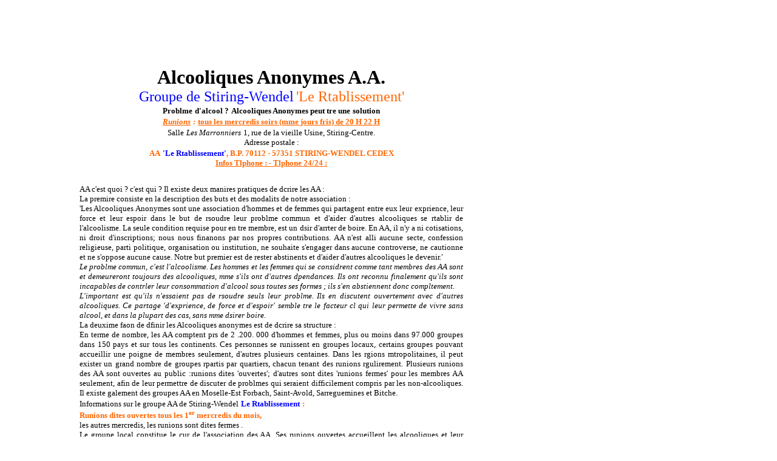

--- FILE ---
content_type: text/html; charset=utf-8
request_url: http://stiring.net/aastiring
body_size: 4543
content:
<!DOCTYPE html PUBLIC "-//IETF//DTD HTML 2.0//EN">
<html>
<head>
  <meta http-equiv="content-type" content="text/html; charset=utf-8">
  <meta name="description" content="alccoliques anonymes, groupe de stiring wendel">
  <meta name="keywords" content="alcool, alcoolique, alcooliques, retablissement, groupe, dpendance, boisson, ivresse, aide, abstinence, psychologie,association, information, moselle, stiring, schoeneck, spicheren, bousbach, folkling, gaubiving">
  <title>alcooliques anonymes, groupe de stiring wendel</title>
</head>
<body bgcolor="#FFFFFF" link="#000000" vlink="#800000" text="#000000" background="back.gif" topmargin="0" leftmargin="0">
  <a name="top"></a>
  <table border="0" cellpadding="0" cellspacing="0">
    <tr>
      <td><img src="_blnk.gif" width="6" height="1"></td>
      <td><img src="_blnk.gif" width="1" height="1"></td>
      <td><img src="_blnk.gif" width="114" height="1"></td>
      <td><img src="_blnk.gif" width="9" height="1"></td>
      <td><img src="_blnk.gif" width="1" height="1"></td>
      <td><img src="_blnk.gif" width="3" height="1"></td>
      <td><img src="_blnk.gif" width="203" height="1"></td>
      <td><img src="_blnk.gif" width="102" height="1"></td>
      <td><img src="_blnk.gif" width="2" height="1"></td>
      <td><img src="_blnk.gif" width="122" height="1"></td>
      <td><img src="_blnk.gif" width="200" height="1"></td>
      <td><img src="_blnk.gif" width="2" height="1"></td>
    </tr>
    <tr>
      <td width="6" height="10"></td>
      <td width="1"></td>
      <td width="114"></td>
      <td width="9"></td>
      <td width="1"></td>
      <td width="3"></td>
      <td width="203"></td>
      <td width="102"></td>
      <td width="2"></td>
      <td width="122"></td>
      <td width="200"></td>
      <td width="2"></td>
    </tr>
    <tr>
      <td height="90"></td>
      <td></td>
      <td width="756" height="90" colspan="9" rowspan="1" valign="top" align="left"><map name="map313">
        <area shape="rect" coords="34,17,146,76" href="/">
        <area shape="rect" coords="161,15,728,76">
      </map> <img width="756" height="90" border="0" src="img0.gif" usemap="#map313"></td>
      <td></td>
    </tr>
    <tr>
      <td height="7"></td>
      <td colspan="11"></td>
    </tr>
    <tr>
      <td height="1"></td>
      <td width="115" height="960" colspan="2" rowspan="10" valign="top" align="left"><map name="map471">
        <area shape="rect" coords="16,25,96,39" href="http://aaigmoselleest.homestead.com">
        <area shape="rect" coords="17,45,95,59" href="mailto:">
        <area shape="rect" coords="20,100,95,113" href="/amis">
        <area shape="rect" coords="14,113,97,127" href="/amis">
        <area shape="rect" coords="27,133,90,146" href="/aastiring">
        <area shape="rect" coords="8,146,106,160" href="/aastiring">
        <area shape="rect" coords="31,158,81,172" href="/aastiring">
        <area shape="rect" coords="13,180,109,193" href="/societe_mineurs_de_forbach">
        <area shape="rect" coords="27,193,84,206" href="/societe_mineurs_de_forbach">
        <area shape="rect" coords="8,213,108,226" href="/pompiers">
        <area shape="rect" coords="19,226,92,240" href="/pompiers">
        <area shape="rect" coords="20,246,102,260" href="/asor">
        <area shape="rect" coords="8,260,104,273" href="/asor">
        <area shape="rect" coords="38,299,74,313" href="/alsting">
        <area shape="rect" coords="37,320,75,333" href="/behren">
        <area shape="rect" coords="31,341,81,355" href="/bousbach">
        <area shape="rect" coords="31,361,80,375" href="/cocheren">
        <area shape="rect" coords="34,381,77,394" href="/diebling">
        <area shape="rect" coords="34,403,76,416" href="/forbach">
        <area shape="rect" coords="31,423,87,435" href="/merlebach">
        <area shape="rect" coords="29,435,82,449" href="/merlebach">
        <area shape="rect" coords="36,456,82,469" href="/folkling-gaubiving">
        <area shape="rect" coords="29,469,81,482" href="/folkling-gaubiving">
        <area shape="rect" coords="12,490,100,502" href="/grossblie">
        <area shape="rect" coords="13,509,99,522" href="/hombourg">
        <area shape="rect" coords="24,530,95,544" href="/nousseviller">
        <area shape="rect" coords="24,544,87,558" href="/nousseviller">
        <area shape="rect" coords="31,564,80,577" href="/morsbach">
        <area shape="rect" coords="38,584,72,597" href="/oeting">
        <area shape="rect" coords="17,604,95,617" href="/rosselle">
        <area shape="rect" coords="32,626,80,638" href="/rosbruck">
        <area shape="rect" coords="33,645,79,658" href="/rouhling">
        <area shape="rect" coords="26,665,85,679" href="/saint-avold">
        <area shape="rect" coords="28,686,84,700" href="/schoeneck">
        <area shape="rect" coords="29,706,81,720" href="/spicheren">
        <area shape="rect" coords="16,726,95,740" href="/stiring">
        <area shape="rect" coords="34,748,77,762" href="/valmont">
        <area shape="rect" coords="27,768,84,781" href="/sarrebruck">
        <area shape="rect" coords="13,788,99,801" href="http://www.grossrosseln.de/gross_f/start.html">
        <area shape="rect" coords="28,810,82,822" href="/volklingen">
        <area shape="rect" coords="38,849,72,862" href="mailto:">
        <!-- stiring.net <area shape="rect" coords="31,870,80,884" href=""> -->
        <!-- stiring.net <area shape="rect" coords="38,890,72,904" href="http://"> -->
        <area shape="rect" coords="23,910,99,923" href="/votrepub">
        <area shape="rect" coords="29,923,82,937" href="/votrepub">
        <area shape="rect" coords="11,943,101,957" href="/">
        <area shape="rect" coords="0,0,113,959">
      </map> <img width="115" height="960" border="0" src="img1.gif" usemap="#map471"></td>
      <td colspan="9"></td>
    </tr>
    <tr>
      <td height="791"></td>
      <td colspan="2"></td>
      <td width="632" height="791" colspan="6" rowspan="1" valign="top" align="left">
        <p align="center"></p>
        <center>
          <font face="Verdana" color="#000000" size="6"><b>Alcooliques Anonymes A.A.<br></b></font>
          <center>
            <font face="Verdana" color="#000000" size="6"><b></b></font><font face="Verdana" color="#0000FF" size="5">Groupe de Stiring-Wendel</font> <font face="Verdana" color="#FF6600" size="5">'Le Rtablissement'<br></font>
            <center>
              <font face="Verdana" color="#FF6600" size="5"></font><font face="Verdana" size="2"><b>Problme</b></font> <font face="Verdana" size="2"></font><font face="Verdana" size="2"><b>d'alcool ?</b></font> <font face="Verdana" size="2"></font><font face="Verdana" size="2"><b>Alcooliques Anonymes peut tre une</b></font> <font face="Verdana" size="2"></font><font face="Verdana" size="2"><b>solution</b></font><font face="Verdana" size="2"><br></font>
              <center>
                <font face="Verdana" size="2"></font><font face="Verdana" color="#FF6600" size="2"><i><b><u>Runions</u></b></i></font> <font face="Verdana" color="#FF6600" size="2"><i><b>:</b></i></font> <font face="Verdana" color="#FF6600" size="2"><b><u>tous les mercredis soirs (mme jours fris) de 20 H  22 H</u></b></font><font face="Verdana" color="#FF6600" size="2"><br></font>
                <center>
                  <font face="Verdana" color="#FF6600" size="2"></font><font face="Verdana" size="2">Salle</font> <font face="Verdana" size="2"><i>Les Marronniers</i></font> <font face="Verdana" size="2">1, rue de la vieille Usine, Stiring-Centre.<br></font>
                  <center>
                    <font face="Verdana" size="2">Adresse postale :<br></font>
                    <center>
                      <font face="Verdana" size="2"></font><font face="Verdana" color="#FF6600" size="2"><b>AA</b></font> <font face="Verdana" color="#0000FF" size="2"><b>'Le Rtablissement'</b></font><font face="Verdana" color="#FF6600" size="2"><b>, B.P. 70112 - 57351 STIRING-WENDEL CEDEX<br></b></font>
                      <center>
                        <font face="Verdana" color="#FF6600" size="2"><b></b></font><font face="Verdana" color="#FF6600" size="2"><b><u>Infos Tlphone : - Tlphone 24/24 : <br></u></b></font>
                      </center>
                      <p></p>
                      <p align="justify"><font face="Verdana" color="#FF6600" size="2"><b><u></u></b></font><font face="Verdana" size="1"><br></font><font face="Verdana" size="2">AA c'est quoi ? c'est qui ? Il existe deux manires pratiques de dcrire les AA :<br>
                      La premire consiste en la description des buts et des modalits de notre association :<br>
                      'Les Alcooliques Anonymes sont une association d'hommes et de femmes qui partagent entre eux leur exprience, leur force et leur espoir dans le but de rsoudre leur problme commun et d'aider d'autres alcooliques  se rtablir de l'alcoolisme. La seule condition requise pour en tre membre, est un dsir d'arrter de boire. En AA, il n'y a ni cotisations, ni droit d'inscriptions; nous nous finanons par nos propres contributions. AA n'est alli  aucune secte, confession religieuse, parti politique, organisation ou institution, ne souhaite s'engager dans aucune controverse, ne cautionne et ne s'oppose  aucune cause. Notre but premier est de rester abstinents et d'aider d'autres alcooliques  le devenir.'<br></font><font face="Verdana" size="2"><i>Le problme commun, c'est l'alcoolisme. Les hommes et les femmes qui se considrent comme tant membres des AA sont et demeureront toujours des alcooliques, mme s'ils ont d'autres dpendances. Ils ont reconnu finalement qu'ils sont incapables de contrler leur consommation d'alcool sous toutes ses formes ; ils s'en abstiennent donc compltement.</i></font><font face="Verdana" size="2"><br></font><font face="Verdana" size="2"><i>L'important est qu'ils n'essaient pas de rsoudre seuls leur problme. Ils en discutent ouvertement avec d'autres alcooliques. Ce partage 'd'exprience, de force et d'espoir' semble tre le facteur cl qui leur permette de vivre sans alcool, et dans la plupart des cas, sans mme dsirer boire.</i></font><font face="Verdana" size="2"><br>
                      La deuxime faon de dfinir les Alcooliques anonymes est de dcrire sa structure :<br>
                      En terme de nombre, les AA comptent prs de 2 .200. 000 d'hommes et femmes, plus ou moins dans 97.000 groupes dans 150 pays et sur tous les continents. Ces personnes se runissent en groupes locaux, certains groupes pouvant accueillir une poigne de membres seulement, d'autres plusieurs centaines. Dans les rgions mtropolitaines, il peut exister un grand nombre de groupes rpartis par quartiers, chacun tenant des runions rgulirement. Plusieurs runions des AA sont ouvertes au public :runions dites 'ouvertes'; d'autres sont dites 'runions fermes' pour les membres AA seulement, afin de leur permettre de discuter de problmes qui seraient difficilement compris par les non-alcooliques. Il existe galement des groupes AA en Moselle-Est  Forbach, Saint-Avold, Sarreguemines et Bitche.<br>
                      Informations sur le groupe AA de Stiring-Wendel</font> <font face="Verdana" color="#FF6600" size="2"><b></b></font><font face="Verdana" color="#0000FF" size="2"><b>Le Rtablissement</b></font> <font face="Verdana" color="#FF6600" size="2"><b>:<br>
                      Runions dites  ouvertes  tous les 1<sup>er</sup> mercredis du mois,</b></font><font face="Verdana" color="#FF6600" size="2"><br></font><font face="Verdana" size="2">les autres mercredis, les runions sont dites  fermes .<br>
                      Le groupe local constitue le cur de l'association des AA. Ses runions ouvertes accueillent les alcooliques et leur famille (Al Anon) dans une atmosphre d'amiti et d'entraide.<br></font> <font face="Verdana" color="#FF6600" size="2"><b>Il existe aujourd'hui plus de 97 000 groupes  travers le monde et l'un d'eux est  Stiring-Wendel</b></font><font face="Verdana" color="#FF6600" size="2"><br></font><font face="Verdana" size="2"><i>Pour la famille, le conjoint, la conjointe, les amis, qui vivent avec un malade alcoolique, nous avons galement le groupe familial :</i></font> <font face="Verdana" size="2"><i><b>AL ANON 'Le Rtablissement'</b></i></font> <font face="Verdana" size="2"><i>de Stiring-Wendel, qui ont leur runion les mmes jours, mme adresse, mais dans une salle diffrente.<br></i></font></p>
                    </center>
                  </center>
                </center>
              </center>
            </center>
          </center>
        </center>
      </td>
      <td></td>
    </tr>
    <tr>
      <td height="4"></td>
      <td colspan="9"></td>
    </tr>
    <tr>
      <td height="16"></td>
      <td></td>
      <td width="635" height="16" colspan="8" rowspan="1" valign="top" align="left">
        <p align="center"></p>
        <center>
          <font face="Verdana" color="#000080" size="1"><b>N'oubliez pas de visiter les sponsors de stiring.net !<br></b></font>
        </center>
      </td>
    </tr>
    <tr>
      <td height="4"></td>
      <td colspan="9"></td>
    </tr>
    <tr>
      <td height="15"></td>
      <td colspan="3"></td>
      <td width="631" height="15" colspan="6" rowspan="1" valign="top" align="left">
        <script language="JavaScript">
        <!-- 
        var nombre = 17;
        var temps = new Date()
        var seconde = temps.getSeconds()
        var banniere = seconde % nombre;
        banniere +=1;
        if (banniere==1) {
        url="https://stiring.net/microkel";
        alt="Cliquez-ici !";
        banner="https://stiring.net/bandeaux/microkel.gif";
        width="468";
        height="60";
        }
        if (banniere==2) {
        url="https://stiring.net/sandrine";
        alt="Cliquez-ici !";
        banner="https://stiring.net/bandeaux/sandrine.gif";
        width="468";
        height="60";
        }
        if (banniere==3) {
        url="https://stiring.net/alauda";
        alt="Cliquez-ici !";
        banner="https://stiring.net/bandeaux/alauda.gif";
        width="468";
        height="60";
        }
        if (banniere==4) {
        url="https://stiring.net/gravure thisse";
        alt="Cliquez-ici !";
        banner="https://stiring.net/bandeaux/thisse.gif";
        width="468";
        height="60";
        }
        if (banniere==5) {
        url="https://stiring.net/cdabouygues";
        alt="Cliquez-ici !";
        banner="https://stiring.net/bandeaux/cda.gif";
        width="468";
        height="60";
        }
        if (banniere==6) {
        url="https://stiring.net/damien";
        alt="Cliquez-ici !";
        banner="https://stiring.net/bandeaux/damien.gif";
        width="468";
        height="60";
        }
        if (banniere==7) {
        url="https://stiring.net/d!marques";
        alt="Cliquez-ici !";
        banner="https://stiring.net/bandeaux/dmarques.gif";
        width="468";
        height="60";
        }
        if (banniere==8) {
        url="https://stiring.net/ganster";
        alt="Cliquez-ici !";
        banner="https://stiring.net/bandeaux/ganster.gif";
        width="468";
        height="60";
        }
        if (banniere==9) {
        url="https://stiring.net/haen";
        alt="Cliquez-ici !";
        banner="https://stiring.net/bandeaux/haen.gif";
        width="468";
        height="60";
        }
        if (banniere==10) {
        url="https://stiring.net/jekla";
        alt="Cliquez-ici !";
        banner="https://stiring.net/bandeaux/jekla.gif";
        width="468";
        height="60";
        }
        if (banniere==11) {
        url="https://stiring.net/photostar";
        alt="Cliquez-ici !";
        banner="https://stiring.net/bandeaux/photostar.gif";
        width="468";
        height="60";
        }
        if (banniere==12) {
        url="https://stiring.net/jeunesse-active";
        alt="Cliquez-ici !";
        banner="https://stiring.net/bandeaux/jeunesse.gif";
        width="468";
        height="60";
        }
        if (banniere==13) {
        url="https://stiring.net/votrepub";
        alt="Cliquez-ici !";
        banner="https://stiring.net/bandeaux/votrepub.gif";
        width="468";
        height="60";
        }
        if (banniere==14) {
        url="https://stiring.net/cacopardo";
        alt="Cliquez-ici !";
        banner="https://stiring.net/bandeaux/cacopardo.gif";
        width="468";
        height="60";
        }
        if (banniere==15) {
        url="https://stiring.net/armes-fernand";
        alt="Cliquez-ici !";
        banner="https://stiring.net/bandeaux/fernand.gif";
        width="468";
        height="60";
        }
        if (banniere==16) {
        url="https://stiring.net/axa-rollin";
        alt="Cliquez-ici !";
        banner="https://stiring.net/bandeaux/rollin.gif";
        width="468";
        height="60";
        }
        if (banniere==17) {
        url="https://stiring.net/concours";
        alt="Cliquez-ici !";
        banner="https://stiring.net/bandeaux/concours.gif";
        width="468";
        height="60";
        }
        document.write('<center>');
        document.write('<a href=\"' + url + '\" target=\"_top\">');
        document.write('<img src=\"' + banner + '\" width=')
        document.write(width + ' height=' + height + ' ');
        document.write('alt=\"' + alt + '\" border=0><\/a>');
        document.write('<\/center>');
        // -->
        </script> ________________________________________________________________
      </td>
    </tr>
    <tr>
      <td height="5"></td>
      <td colspan="9"></td>
    </tr>
    <tr>
      <td height="8"></td>
      <td colspan="4"></td>
      <td width="102" height="13" colspan="1" rowspan="2" valign="top" align="left"><a href="http://www.compteur.com"><!-- stiring.net <!-- stiring.net </a> --> --></td>
      <td></td>
      <td width="122" height="8" colspan="1" rowspan="1" valign="top" align="left">
        
      </td>
      <td colspan="2"></td>
    </tr>
    <tr>
      <td height="5"></td>
      <td colspan="4"></td>
      <td colspan="4"></td>
    </tr>
    <tr>
      <td height="111"></td>
      <td colspan="9"></td>
    </tr>
  </table><a name="bottom"></a>
<script defer src="https://static.cloudflareinsights.com/beacon.min.js/vcd15cbe7772f49c399c6a5babf22c1241717689176015" integrity="sha512-ZpsOmlRQV6y907TI0dKBHq9Md29nnaEIPlkf84rnaERnq6zvWvPUqr2ft8M1aS28oN72PdrCzSjY4U6VaAw1EQ==" data-cf-beacon='{"version":"2024.11.0","token":"6595f2e142e448cf9fb3ae3328007b07","r":1,"server_timing":{"name":{"cfCacheStatus":true,"cfEdge":true,"cfExtPri":true,"cfL4":true,"cfOrigin":true,"cfSpeedBrain":true},"location_startswith":null}}' crossorigin="anonymous"></script>
</body>
</html>

